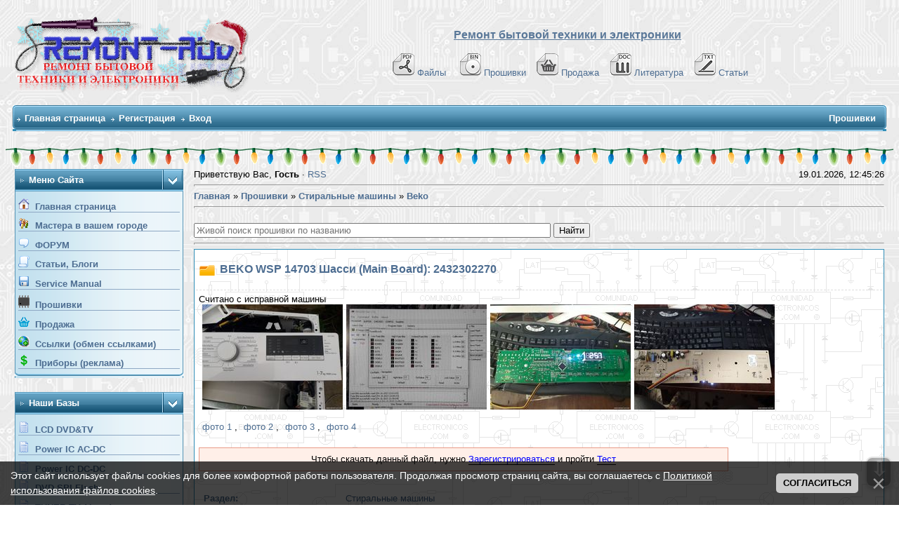

--- FILE ---
content_type: text/html; charset=UTF-8
request_url: https://remont-aud.net/dump/bytovaja_tekhnika/beko/beko_wsp_14703_shassi_main_board_2432302270/475-1-0-136872
body_size: 16153
content:
<!DOCTYPE html>
<!--<b><font color="#ff0000">Внимание !!!</font></b> Перед тем как нажать на кнопку <b>Я согласен с правилами и хочу скачать прошивку</b>, нажмите на <a href="https://file.remont-aud.net/dostup.html" target="_blank"><b>->>Эту ссылку<<-</b></a> , если ничего не открывается, то файл лучше не пытайтесь качать. Наблюдается блокировка сервера у некоторых провайдеров. <br>
 сама кнопка получить ссылку -->

<meta name="description" content="Прошивка  Стиральные машины модель BEKO WSP 14703 Шасси (Main Board): 2432302270 чип ATMEGA128A" />
<meta name="keywords" content="прошивки,dump,EEPROM,NAND,SPI,lcd,tv,car,audio,plazma,автомагнитолы,ноутбуки, видеорегистраторы,мониторы,навигаторы,DVD,компьютер,программаторы" />

<title>Прошивка BEKO WSP 14703 Шасси (Main Board): 2432302270</title>
<!--U1YNDEKSPOIS1Z--><!-- Global site tag (gtag.js) - Google Analytics -->
<script async src="https://www.googletagmanager.com/gtag/js?id=G-R1SHS73R3M"></script>
<script>
 window.dataLayer = window.dataLayer || [];
 function gtag(){dataLayer.push(arguments);}
 gtag('js', new Date());

 gtag('config', 'G-R1SHS73R3M');
</script>

<link type="text/css" rel="StyleSheet" href="/_st/my.css?12026119" />
<link href="/css/NexTooltip.css" rel="stylesheet" type="text/css" />

<!--<script data-ad-client="ca-pub-5073046521667781" async src="https://pagead21.googlesyndication.com/pagead/js/adsbygoogle.js"></script>-->



<!-- Yandex.RTB -->
<script>window.yaContextCb=window.yaContextCb||[]</script>
<script src="https://yandex.ru/ads/system/context.js" async></script>


<link rel="icon" href="https://remont-aud.net/favicon.svg" type="image/x-icon"><!--/U1YNDEKSPOIS1Z-->

<style type="text/css"> 
a[href$='.jpeg'], a[href$='.jpg'], a[href$='.png'], a[href$='.gif'] {
background: url("") no-repeat scroll left center transparent;
padding-left: 5px;}
.tab-damp-fot img {max-width: 200px;}
#lDel{color: red; cursor: pointer; text-decoration: underline; float: right; padding-left: 10px;}
#lDel:hover{color: black; cursor: pointer}
</style>
 
<style type="text/css"> 
.t-damp li.u-mpanel-del {display:none !important;}
</style>


	<link rel="stylesheet" href="/.s/src/base.min.css" />
	<link rel="stylesheet" href="/.s/src/layer1.min.css" />

	<script src="/.s/src/jquery-3.6.0.min.js"></script>
	
	<script src="/.s/src/uwnd.min.js"></script>
	<script src="//s32.ucoz.net/cgi/uutils.fcg?a=uSD&ca=2&ug=999&isp=2&r=0.3002291593697"></script>
	<link rel="stylesheet" href="/.s/src/ulightbox/ulightbox.min.css" />
	<script src="/.s/src/ulightbox/ulightbox.min.js"></script>
	<script src="/.s/src/bottomInfo.min.js"></script>
	<script>
/* --- UCOZ-JS-DATA --- */
window.uCoz = {"sign":{"3125":"Закрыть","230038":"Этот сайт использует файлы cookies для более комфортной работы пользователя. Продолжая просмотр страниц сайта, вы соглашаетесь с <a href=/index/cookiepolicy target=_blank >Политикой использования файлов cookies</a>.","5458":"Следующий","7252":"Предыдущий","210178":"Замечания","7251":"Запрошенный контент не может быть загружен. Пожалуйста, попробуйте позже.","7254":"Изменить размер","5255":"Помощник","3238":"Опции","7287":"Перейти на страницу с фотографией.","10075":"Обязательны для выбора","230039":"Согласиться","7253":"Начать слайд-шоу"},"country":"US","ssid":"530167063651541276510","bottomInfoData":[{"class":"","cookieKey":"cPolOk","message":230038,"button":230039,"id":"cookiePolicy"}],"site":{"domain":"remont-aud.net","id":"0remont-aud","host":"remont-aud.ucoz.ru"},"layerType":1,"module":"board","uLightboxType":1,"language":"ru"};
/* --- UCOZ-JS-CODE --- */

		function eRateEntry(select, id, a = 65, mod = 'board', mark = +select.value, path = '', ajax, soc) {
			if (mod == 'shop') { path = `/${ id }/edit`; ajax = 2; }
			( !!select ? confirm(select.selectedOptions[0].textContent.trim() + '?') : true )
			&& _uPostForm('', { type:'POST', url:'/' + mod + path, data:{ a, id, mark, mod, ajax, ...soc } });
		}

		function updateRateControls(id, newRate) {
			let entryItem = self['entryID' + id] || self['comEnt' + id];
			let rateWrapper = entryItem.querySelector('.u-rate-wrapper');
			if (rateWrapper && newRate) rateWrapper.innerHTML = newRate;
			if (entryItem) entryItem.querySelectorAll('.u-rate-btn').forEach(btn => btn.remove())
		}
$(function() {
		$('#fCode').on('keyup', function(event) {
			try {checkSecure(); } catch(e) {}
		});
	});
	
function loginPopupForm(params = {}) { new _uWnd('LF', ' ', -250, -100, { closeonesc:1, resize:1 }, { url:'/index/40' + (params.urlParams ? '?'+params.urlParams : '') }) }
/* --- UCOZ-JS-END --- */
</script>

	<style>.UhideBlock{display:none; }</style>
	<script type="text/javascript">new Image().src = "//counter.yadro.ru/hit;noadsru0?r"+escape(document.referrer)+(screen&&";s"+screen.width+"*"+screen.height+"*"+(screen.colorDepth||screen.pixelDepth))+";u"+escape(document.URL)+";"+Date.now();</script>
</head> 

<body>
 
<!--U1AHEADER1Z-->



<table width="100%" cellspacing="0" cellpadding="10" border="0" align="center">
 <tr>
 <td class="bodyline"><table width="100%" cellspacing="0" cellpadding="0" border="0">
 <tr>
 <td><a href="/forum/"><img src="/shapka/remont-aud_shapka_zima.png" border="0" alt="Список форумов Ремонт бытовой техники и електронники" vspace="1" /></a></td>
 <td align="center" width="100%" valign="middle"><font size="3"><b><font face="Arial" color="#597798"><u>Ремонт бытовой техники и электроники</u></font> </b></font><br />&nbsp; 
 <table cellspacing="0" cellpadding="2" border="0">
<br>
 <tr>
 <tr>
 <td align="center" valign="top"><span class="mainmenu">&nbsp;
<a href="/load/" class="mainmenu"><img src="/dizain/pdf.gif" alt="Файло-обменник" hspace="3" />Файлы</a>&nbsp; &nbsp;
<a href="/dump/" class="mainmenu"><img src="/dizain/bin.gif" alt="Прошивки" hspace="3" />Прошивки</a>&nbsp;&nbsp;
<a href="/shops/" class="mainmenu"><img src="/dizain/prod-kor-v.gif" alt="Продажа" hspace="3" />Продажа</a>&nbsp;&nbsp;
<a href="/load/14-1" class="mainmenu"><img src="/dizain/doc.gif" alt="Литература" hspace="3" />Литература</a>&nbsp;&nbsp;
<a href="/publ/" class="mainmenu"><img src="/dizain/txt.gif" alt="Статьи" hspace="3" />Статьи</a>&nbsp;
 </span>
 </tr>
</tr>
 </table></td>
 </tr>
 </table>

<!-- Vertical Menu -->
<table border="0" cellpadding="0" cellspacing="0" width="100%" align="center">
<tr><td height="14"></td></tr>
<tr><td>
<table border="0" cellpadding="0" cellspacing="0" width="100%">
<tr>
<td bgcolor="#318EB7"><img border="0" src="/dizain/30.gif" width="5" height="34"></td>
<td width="80%" bgcolor="#318EB7" background="/dizain/31.gif">

<table border="0" cellspacing="0" cellpadding="0">
<tr>
<td class="menuTd"><a href="/" class="menu1">Главная страница</a></td></td>



<td class="menuTd"><a class="menu1" href="/index/3">Регистрация</a></td>




<td class="menuTd"><a class="menu1" href="javascript:;" rel="nofollow" onclick="loginPopupForm(); return false;">Вход</a></td>
</tr>
</table>

</td>
<td width="20%" nowrap="nowrap" bgcolor="#318EB7" background="/dizain/31.gif" align="right">


<span class="pageTitle">Прошивки</span>

</td>
<td bgcolor="#318EB7"><img border="0" src="/dizain/32.gif" width="5" height="34"></td>
</tr>
</table>
</td></tr>
<tr><td height="14"></td></tr>
</table>
<!-- /Vertical Menu -->



<!-- Yandex.RTB R-A-6548-1 -->
<div id="yandex_rtb_R-A-6548-1"></div>
<script>window.yaContextCb.push(()=>{
 Ya.Context.AdvManager.render({
 renderTo: 'yandex_rtb_R-A-6548-1',
 blockId: 'R-A-6548-1'
 })
})</script>



</td>
</tr></table>
<div class="go-up" title="Вверх" id='ToTop'>⇧</div>
<div class="go-down" title="Вниз" id='OnBottom'>⇩</div>



<div style="height: 30px; background: url(https://uguide.su/new_year/2/girlianda_uguide_ru_1.gif) repeat-x 100%;"></div>
<!-- Yandex.Metrika counter -->
<script type="text/javascript">
 (function(m,e,t,r,i,k,a){
 m[i]=m[i]||function(){(m[i].a=m[i].a||[]).push(arguments)};
 m[i].l=1*new Date();
 for (var j = 0; j < document.scripts.length; j++) {if (document.scripts[j].src === r) { return; }}
 k=e.createElement(t),a=e.getElementsByTagName(t)[0],k.async=1,k.src=r,a.parentNode.insertBefore(k,a)
 })(window, document,'script','https://mc.yandex.ru/metrika/tag.js?id=104717904', 'ym');

 ym(104717904, 'init', {ssr:true, webvisor:true, clickmap:true, ecommerce:"dataLayer", accurateTrackBounce:true, trackLinks:true});
</script>
<noscript><div><img src="https://mc.yandex.ru/watch/104717904" style="position:absolute; left:-9999px;" alt="" /></div></noscript>
<!-- /Yandex.Metrika counter --><!--/U1AHEADER1Z-->
<input type="hidden" id="d-id" value="136872" />
<input type="hidden" id="ds-id" value="126830" />
<input type="hidden" id="m" value="board" />
<input type="hidden" id="skey" value="0" />
<center>
<div style="width:98%">

<script src="/js/downloads.js"></script>
<script src="/js/findfiler.js"></script>

<script>
function findFileUrlClient(url, btn) {
 if (btn.data('disabled') === 'disabled') {
 return false;
 }

 var btnText = btn.val();
 //btn.val('Ждите ...');
 //btn.data('disabled', 'disabled');

window.location.href = url;

 return false;
}
</script>

<table border="0" cellpadding="0" cellspacing="0" width="100%" align="center">
<tr>
<td width="240" valign="top" style="padding-bottom:20px;">

<!--U1CLEFTER1Z--><!-- Меню сайта --> 
<table border="0" cellpadding="0" cellspacing="0" width="240">
<tr>
<td class="block-L1"><span class="block-LT">Меню сайта</span></td>
<td class="block-L2"><img src="/dizain/6.gif"></td>
</tr><tr>
<td colspan="2" class="block-L3">

<div class="men"><img src="/menu/Home.gif">&nbsp;&nbsp;<a class="m" href="http://remont-aud.net/"><b>Главная страница</b></a></div>
<div class="men"><img src="/menu/us.gif">&nbsp;&nbsp;<a class="m" href="/blog/"><b>Мастера в вашем городе</b></a></div>
<div class="men"><img src="/.s/img/icon/fr.png">&nbsp;&nbsp;<a class="m" href="/forum/"><b>ФОРУМ</b></a></div>


<div class="men"><img src="/.s/img/icon/pu.png">&nbsp;&nbsp;<a class="m" href="/publ/"><b>Статьи, Блоги</b></a></div>
<div class="men"><img src="/.s/img/icon/ld.png">&nbsp;&nbsp;<a class="m" href="/load/"><b>Service Manual</b></a></div>
<div class="men"><img src="/iconci1/prosivki_bar.png">&nbsp;&nbsp;<a class="m" href="/dump/"><b>Прошивки</b></a></div>
<div class="men"><img src="/dizain/prod-kor-b.png">&nbsp;&nbsp;<a class="m" href="/shops/"><b>Продажа</b></a></div>
<div class="men"><img src="/menu/Auto_Links.gif">&nbsp;&nbsp;<a class="m" href="/dir/"><b>Ссылки (обмен ссылками)</b></a></div>
<div class="men"><img src="/dizain/mon.png">&nbsp;&nbsp;<a class="m" href="/index/poleznye_pribory_dlja_remonta_i_diognostiki/0-38"><b>Приборы (реклама)</b></a></div>
</td></tr>
<tr style="font-size: 0!important">
 <td colspan="2" style="font-size: 0!important"><img src="/dizain/8.gif" width="240" height="5"></td>
</tr>
</table><br>
 
<table border="0" cellpadding="0" cellspacing="0" width="240">
<tr>
<td class="block-L1"><span class="block-LT">Наши базы</span></td>
<td class="block-L2"><img src="/dizain/6.gif"></td>
</tr><tr>
<td colspan="2" class="block-L3">
<div class="men"><img src="/dizain/bd.png">&nbsp;&nbsp;<a class="m" target="_blank" href="/forum/77"><b>LCD DVD&TV</b></a></div>
<div class="men"><img src="/dizain/bd.png">&nbsp;&nbsp;<a class="m" target="_blank" href="/ic_power/"><b>Power IC AC-DC</b></a></div>
<div class="men"><img src="/dizain/bd.png">&nbsp;&nbsp;<a class="m" target="_blank" href="/dc_dc/"><b>Power IC DC-DC</b></a></div>
<div class="men"><img src="/dizain/bd.png">&nbsp;&nbsp;<a class="m" target="_blank" href="/spi_dvd/"><b>DVD SPI Flash</b></a></div>
<div class="men"><img src="/dizain/bd.png">&nbsp;&nbsp;<a class="m" target="_blank" href="/forum/22-11133-1"><b>TUNER TV (фото)</b></a></div>
<div class="men"><img src="/dizain/bd.png">&nbsp;&nbsp;<a class="m" target="_blank" href="/forum/78-12714-1"><b>Uконтр.точки T-CON</b></a></div>


 
</td>
</tr>
<tr>
<td colspan="2"><img src="/dizain/8.gif" width="240" height="5"></td>
</tr>
</table><br>
<!-- /Меню сайта -->
 





<!-- Форма входа -->
<table border="0" cellpadding="0" cellspacing="0" width="240">
<tr>
<td class="block-L1"><span class="block-LT">Форма входа</span></td>
<td class="block-L2"><img src="/dizain/6.gif"></td>
</tr><tr>
<td colspan="2" class="block-L3" align="center">

		<script>
		sendFrm549393 = function( form, data = {} ) {
			var o   = $('#frmLg549393')[0];
			var pos = _uGetOffset(o);
			var o2  = $('#blk549393')[0];
			document.body.insertBefore(o2, document.body.firstChild);
			$(o2).css({top:(pos['top'])+'px',left:(pos['left'])+'px',width:o.offsetWidth+'px',height:o.offsetHeight+'px',display:''}).html('<div align="left" style="padding:5px;"><div class="myWinLoad"></div></div>');
			_uPostForm(form, { type:'POST', url:'/index/sub/', data, error:function() {
				$('#blk549393').html('<div align="" style="padding:10px;"><div class="myWinLoadSF" title="Невозможно выполнить запрос, попробуйте позже"></div></div>');
				_uWnd.alert('<div class="myWinError">Невозможно выполнить запрос, попробуйте позже</div>', '', {w:250, h:90, tm:3000, pad:'15px'} );
				setTimeout("$('#blk549393').css('display', 'none');", '1500');
			}});
			return false
		}
		
		</script>

		<div id="blk549393" style="border:1px solid #CCCCCC;position:absolute;z-index:82;background:url('/.s/img/fr/g.gif');display:none;"></div>

		<form id="frmLg549393" class="login-form local-auth" action="/index/sub/" method="post" onsubmit="return sendFrm549393(this)" data-submitter="sendFrm549393">
			
<table border="0" cellspacing="1" cellpadding="0" width="100%">

<tr>

<td width="20%" nowrap="nowrap">Логин: </td>
<td><input class="loginField" type="text" name="user" value="" size="15" style="width:100%;" maxlength="50" /></td></tr>
<tr><td>Пароль: </td><td><input class="loginField" type="password" name="password" size="15" style="width:100%" maxlength="15" /></td></tr>
</table>
<table border="0" cellspacing="1" cellpadding="0" width="100%">
<tr><td nowrap><input id="rementry" type="checkbox" name="rem" value="1" checked /><label for="rementry">запомнить</label> </td><td align="right" valign="top"><input class="loginButton" name="sbm" type="submit" value="Вход" /></td></tr>
<tr><td colspan="2"><div style="text-align:center;"><a href="javascript:;" rel="nofollow" onclick="new _uWnd('Prm','Напоминание пароля',300,130,{ closeonesc:1 },{url:'/index/5'});return false;">Забыл пароль</a> &middot; <a href="/index/3">Регистрация</a></div></td></tr>
</table>

			<input type="hidden" name="a"    value="2" />
			<input type="hidden" name="ajax" value="1" />
			<input type="hidden" name="rnd"  value="393" />
			
			
		</form>
</td></tr>
<tr>
<td colspan="2"><img src="/dizain/8.gif" width="240" height="5"></td>
</tr>
</table><br>
<!-- /Форма входа -->


 <!-- Search --> 
 
 


<table border="0" cellpadding="0" cellspacing="0" width="240">
<tr>
<td class="block-L1"><span class="block-LT">Найти прошивку</span></td>
<td class="block-L2"><img src="/dizain/6.gif"></td>
</tr><tr>
<td colspan="2" class="block-L3" align="center">

<fieldset style="display:inline;">
<legend>&nbsp;<b><font color="#1f4e75">Искать у <u>Нас</u></font></b>&nbsp;</legend>

	<div class="searchForm">
		<form onsubmit="this.sfSbm.disabled=true" method="post" action="/board/">
			<div align="center" class="schQuery">
				<input type="text" name="query" maxlength="30" size="20" class="queryField" />
			</div>
			<div align="center" class="schBtn">
				<input type="submit" class="searchSbmFl" name="sfSbm" value="Найти" />
			</div>
			<input type="hidden" name="a" value="2" />
		</form>
	</div><a href="javascript:openLayerB('PravoINF',0,'/ajax_okna/sead_aud.xml','Помощник',450,450,'1','','',0,'no'); "><font color="#597798"><span style="cursor:help;"><b>Помощник</b></font></span></a>
</fieldset> 
 

<br><br>
<fieldset style="display:inline;">
<legend>&nbsp;<font color="#1f4e75"><b>Искать по всему сайту</b</font>&nbsp;</legend>

		<div class="searchForm">
			<form onsubmit="this.sfSbm.disabled=true" method="get" style="margin:0" action="/search/">
				<div align="center" class="schQuery">
					<input type="text" name="q" maxlength="30" size="20" class="queryField" />
				</div>
				<div align="center" class="schBtn">
					<input type="submit" class="searchSbmFl" name="sfSbm" value="Найти" />
				</div>
				<input type="hidden" name="t" value="0">
			</form>
		</div>
</fieldset> 
</td></tr>
<tr>
<td colspan="2"><img src="/dizain/8.gif" width="240" height="5"></td>
</tr>
</table><br>
 

<!-- Реклама --> 
<table border="0" cellpadding="0" cellspacing="0" width="240">
<tr>
<td class="block-L1"><span class="block-LT">Реклама</span></td>
<td class="block-L2"><img src="/dizain/6.gif"></td> 
</tr>
<tr>
<td colspan="2" class="block-L3" align="center">
<script async src="//pagead2.googlesyndication.com/pagead/js/adsbygoogle.js"></script>
<!-- remont-aud (Бок-А) -->
<ins class="adsbygoogle"
 style="display:block"
 data-ad-client="ca-pub-5073046521667781"
 data-ad-slot="9463272158"
 data-ad-format="auto"></ins>
<script>
(adsbygoogle = window.adsbygoogle || []).push({});
</script>
</td>
</tr>
<tr>
<td colspan="2"><img src="/dizain/8.gif" width="240" height="5"></td>
</tr>
</table><br>
<!-- /Реклама -->
 
 
<table border="0" cellpadding="0" cellspacing="0" width="240">
<tr>
<td class="block-L1"><span class="block-LT">Найти DataSheet</span></td>
<td class="block-L2"><img src="/dizain/6.gif"></td>
</tr><tr>

<td colspan="2" class="block-L3" align="center">

<fieldset style="display:inline;">
<legend>&nbsp;<font color="#1f4e75"><b>Искать на <u>Doc.chipfind</u></b></font>&nbsp;</legend>
<form method=post action="https://doc.chipfind.ru/search.htm" target="_blank">
<input type=text style="width: 190px" name=s placeholder="Поиск по Doc.chipfind" size=30>&nbsp;<BR><input type=hidden name=action value=search><input type=submit name=submit value="Найти">
</form>
</fieldset> 
<br><br>
<fieldset style="display:inline;">
<legend>&nbsp;<font color="#1f4e75"><b>Искать на <u>Alldatasheet</u></b></font>&nbsp;</legend>
<form method=post action="https://www.alldatasheet.com/view.jsp?" target="_blank">
<input type=text style="width:190px;" name=sSearchword placeholder="Поиск по Alldatasheet" size=30>&nbsp;<BR><input type=hidden name=action value=search><input type=submit name=submit value="Найти">
</form>
</fieldset> 
<br><br>
<fieldset style="display:inline;">
<legend><font color="#1f4e75"><b>На <u>Datasheetarchive</u></b></font></legend>
<form method=post action="https://www.datasheetarchive.com/" target="_blank">
<input type=text style="width: 190px" name=q placeholder="Поиск по Datasheetarchive" size=30>&nbsp;<BR><input type=hidden name=action value=search><input type=submit name=submit value="Найти">
</form>
</fieldset> 
<br><br>
<fieldset style="display:inline;">
<legend><font color="#1f4e75"><b>&nbsp;Поиск в PDF по </b></font><b><font color="#0000FF">G</font><font color="#FF0066">o</font><font color="#FF9900">o</font><font color="#0000FF">g</font><font color="#009900">l</font><font color="#FF0066">e</font></b>&nbsp;</legend>
<form action="https://www.google.com/search?" target="_blank" method="get" style="margin:0px;">
<input type="hidden" name="q" value="filetype:pdf">
<input type="text" name="q" value="">
<input type="submit" value="Поиск">
</form>
</fieldset>
<tr>
<td colspan="2"><img src="/dizain/8.gif" width="240" height="5"></td>
</tr>
</table><br>
 
<table border="0" cellpadding="0" cellspacing="0" width="240"> 
<tr>
<td class="block-L1"><span class="block-LT">Опознать SMD</span></td>
<td class="block-L2"><img src="/dizain/6.gif"></td>
</tr><tr>
<td colspan="2" class="block-L3" align="center">
<fieldset style="display:inline;">
<legend>&nbsp;<font color="#1f4e75"><b>SMD codebook Сахара</b</font>&nbsp;</legend>
<div class="searchForm"><form onsubmit="this.sfSbm.disabled=true" method="get" style="margin:0" action="https://caxapa.ru/codebook/" target="_blank"><div align="center" class="schQuery"><input type="text" name="search" maxlength="30" size="20" class="queryField" /></div><div align="center" class="schBtn"><input type="submit" class="searchSbmFl" name="sfSbm" value="Найти" /></div></form></div>
</fieldset> 
</td></tr>
<tr>
<td colspan="2"><img src="/dizain/8.gif" width="240" height="5"></td>
</tr>
</table><br>

<!-- /Search -->

 


<!-- Friends --> 
<table border="0" cellpadding="0" cellspacing="0" width="240">
<tr>
<td class="block-L1"><span class="block-LT">Друзья сайта</span></td>
<td class="block-L2"><img src="/dizain/6.gif"></td>
</tr><tr>
<td colspan="2" class="block-L3" align="center">

<a href="https://www.data-chip.ru/" rel="nofollow" target="_blank" title="Форум по ремонту электроники"><img src="/baner/logo_phpBB.gif" border="0" width="150" height="55"> </a>
<a href="https://forum-monitor.net.ru/" rel="nofollow" target="_blank" title=""><img src="/baner/index_logo.gif" border="0" width="150" height="50"></a>

<br><br>
<a href="https://oscill.com/" rel="nofollow" target="_blank" title="Oscill - это семейство недорогих эффективных осциллографов с возможностями, перекрывающими большинство 
 потребностей профессиональной и любительской деятельности в электронике, микроконтроллерной технике, связи, электропитании, измерениях...">
<img src="/baner/oscill_banner_mini.jpg" border="0"></a>

<br><br>
<a href="https://rem-tv.net/mag" target="_blank"><img src="/dizain/rem-tv_gol.gif" title="Продажа подсветки, светодиодов, оборудования для ремонта" alt="REM-TV" border="0"></a>

</td>
</tr>
<tr>
<td colspan="2"><img src="/dizain/8.gif" width="240" height="5"></td>
</tr>
</table><br>
<!-- /Friends -->


<table border="0" cellpadding="0" cellspacing="0" width="240">
<tr>
<td class="block-L1"><span class="block-LT">Сейчас на сайте</span></td>
<td class="block-L2"><img src="/dizain/6.gif"></td>
</tr><tr>
<td colspan="2" class="block-L3">
<div class="tOnline" id="onl1">Онлайн всего: <b>410</b></div> <div class="gOnline" id="onl2">Гостей: <b>260</b></div> <div class="uOnline" id="onl3">Пользователей: <b>150</b></div>
<a class="groupUser" href="/index/8-963213" target="_blank">Ekb-SvoyMaster</a>, <a class="groupOther7" href="/index/8-570329" target="_blank">dima50</a>, <a class="groupUser" href="/index/8-1089806" target="_blank">killklop</a>, <a class="groupOther7" href="/index/8-68861" target="_blank">cmn</a>, <a class="groupOther7" href="/index/8-698694" target="_blank">Sanya315_361</a>, <a class="groupOther7" href="/index/8-574335" target="_blank">Penetrator</a>, <a class="groupOther7" href="/index/8-415208" target="_blank">atamanko</a>, <a class="groupUser" href="/index/8-1089809" target="_blank">Rey72</a>, <a class="groupOther7" href="/index/8-276659" target="_blank">bobybari</a>, <a class="groupOther7" href="/index/8-787037" target="_blank">malin1991</a>, <a class="groupOther7" href="/index/8-67752" target="_blank">Bagi</a>, <a class="groupOther7" href="/index/8-499221" target="_blank">jasher</a>, <a class="groupOther7" href="/index/8-847972" target="_blank">UraziiL</a>, <a class="groupOther7" href="/index/8-81489" target="_blank">samsad</a>, <a class="groupOther7" href="/index/8-262594" target="_blank">Dmitriy1984</a>, <a class="groupVerify" href="/index/8-1080579" target="_blank">edes</a>, <a class="groupVerify" href="/index/8-1089181" target="_blank">Qwet</a>, <a class="groupOther7" href="/index/8-333578" target="_blank">bulych</a>, <a class="groupOther7" href="/index/8-132634" target="_blank">IHARCHAR</a>, <a class="groupVerify" href="/index/8-1049098" target="_blank">An215</a>, <a class="groupOther7" href="/index/8-556735" target="_blank">tolmach85</a>, <a class="groupOther7" href="/index/8-67207" target="_blank">kazantip</a>, <a class="groupUser" href="/index/8-1057056" target="_blank">folifo</a>, <a class="groupOther7" href="/index/8-929106" target="_blank">strannikpol</a>, <a class="groupUser" href="/index/8-1037268" target="_blank">alfa959530</a>, <a class="groupOther7" href="/index/8-534571" target="_blank">es_bob</a>, <a class="groupOther7" href="/index/8-326614" target="_blank">gokmop2006</a>, <a class="groupOther7" href="/index/8-1000960" target="_blank">uralak</a>, <a class="groupOther7" href="/index/8-528924" target="_blank">l_vitiki</a>, <a class="groupOther7" href="/index/8-541849" target="_blank">komplus</a>, <a class="groupVerify" href="/index/8-1068418" target="_blank">bob3265</a>, <a class="groupOther7" href="/index/8-795465" target="_blank">Агдын</a>, <a class="groupOther7" href="/index/8-829234" target="_blank">AWERSOM</a>, <a class="groupOther7" href="/index/8-287464" target="_blank">alim-ulu</a>, <a class="groupVerify" href="/index/8-1076613" target="_blank">koka20101</a>, <a class="groupOther7" href="/index/8-855025" target="_blank">Begunok</a>, <a class="groupOther7" href="/index/8-619151" target="_blank">dante96</a>, <a class="groupVerify" href="/index/8-1059924" target="_blank">Derian</a>, <a class="groupOther7" href="/index/8-174866" target="_blank">Zloy_zp</a>, <a class="groupOther7" href="/index/8-92754" target="_blank">Lugovskoy</a>, <a class="groupOther7" href="/index/8-336310" target="_blank">Gashan4ik</a>, <a class="groupOther7" href="/index/8-503265" target="_blank">yurdozer</a>, <a class="groupOther7" href="/index/8-793213" target="_blank">testtesterov</a>, <a class="groupOther7" href="/index/8-115447" target="_blank">spiridv67</a>, <a class="groupOther7" href="/index/8-450913" target="_blank">bamkld</a>, <a class="groupAdmin" href="/index/8-236369" target="_blank">Savik</a>, <a class="groupOther7" href="/index/8-822620" target="_blank">Klayst</a>, <a class="groupOther7" href="/index/8-774379" target="_blank">makus37</a>, <a class="groupVerify" href="/index/8-1089402" target="_blank">0773716919</a>, <a class="groupVerify" href="/index/8-1089808" target="_blank">Bzziba</a>, [<a href="javascript:;" rel="nofollow" onclick="new _uWnd( 'OnUsrLst', ' ', 250, 200, { closeonesc:1 }, { url:'/index/62' } )" class="fUsrList">Полный список</a>]
</td>
</tr>
<tr>
<td colspan="2"><img src="/dizain/8.gif" width="240" height="5"></td>
</tr>
</table><br>

<!-- короли загрузок --> 

<table border="0" cellpadding="0" cellspacing="0" width="240">
<tr>
<td class="block-L1"><span class="block-LT">Top 20 Uploaders</span></td>
<td class="block-L2"><img src="/dizain/6.gif"></td>
</tr><tr>
<td colspan="2" class="block-L3">
<DIV>  <TABLE style="WIDTH: 100%">  <TBODY>  <TR>  <TD style="VERTICAL-ALIGN: top">  <P align=left><img src="/user-offline.gif" > <A href="/index/8-562422" target="_blank">Teslo</A></P> </TD> <TD style="VERTICAL-ALIGN: top">  <P align=right><A target="_blank" href="/dump/0-0-562422-0-17">1050</A></P>  </TD>  </TR>  </TBODY>  </TABLE>  </DIV><DIV>  <TABLE style="WIDTH: 100%">  <TBODY>  <TR>  <TD style="VERTICAL-ALIGN: top">  <P align=left><img src="/user-offline.gif" > <A href="/index/8-60301" target="_blank">aristak</A></P> </TD> <TD style="VERTICAL-ALIGN: top">  <P align=right><A target="_blank" href="/dump/0-0-60301-0-17">758</A></P>  </TD>  </TR>  </TBODY>  </TABLE>  </DIV><DIV>  <TABLE style="WIDTH: 100%">  <TBODY>  <TR>  <TD style="VERTICAL-ALIGN: top">  <P align=left><img src="/user-offline.gif" > <A href="/index/8-190294" target="_blank">GOSHA63</A></P> </TD> <TD style="VERTICAL-ALIGN: top">  <P align=right><A target="_blank" href="/dump/0-0-190294-0-17">595</A></P>  </TD>  </TR>  </TBODY>  </TABLE>  </DIV><DIV>  <TABLE style="WIDTH: 100%">  <TBODY>  <TR>  <TD style="VERTICAL-ALIGN: top">  <P align=left><img src="/user-offline.gif" > <A href="/index/8-261893" target="_blank">vvs80</A></P> </TD> <TD style="VERTICAL-ALIGN: top">  <P align=right><A target="_blank" href="/dump/0-0-261893-0-17">556</A></P>  </TD>  </TR>  </TBODY>  </TABLE>  </DIV><DIV>  <TABLE style="WIDTH: 100%">  <TBODY>  <TR>  <TD style="VERTICAL-ALIGN: top">  <P align=left><img src="/user-offline.gif" > <A href="/index/8-360835" target="_blank">ahyod</A></P> </TD> <TD style="VERTICAL-ALIGN: top">  <P align=right><A target="_blank" href="/dump/0-0-360835-0-17">542</A></P>  </TD>  </TR>  </TBODY>  </TABLE>  </DIV><DIV>  <TABLE style="WIDTH: 100%">  <TBODY>  <TR>  <TD style="VERTICAL-ALIGN: top">  <P align=left><img src="/user-offline.gif" > <A href="/index/8-69737" target="_blank">terrarist</A></P> </TD> <TD style="VERTICAL-ALIGN: top">  <P align=right><A target="_blank" href="/dump/0-0-69737-0-17">501</A></P>  </TD>  </TR>  </TBODY>  </TABLE>  </DIV><DIV>  <TABLE style="WIDTH: 100%">  <TBODY>  <TR>  <TD style="VERTICAL-ALIGN: top">  <P align=left><img src="/user-offline.gif" > <A href="/index/8-480181" target="_blank">tomacgocha</A></P> </TD> <TD style="VERTICAL-ALIGN: top">  <P align=right><A target="_blank" href="/dump/0-0-480181-0-17">461</A></P>  </TD>  </TR>  </TBODY>  </TABLE>  </DIV><DIV>  <TABLE style="WIDTH: 100%">  <TBODY>  <TR>  <TD style="VERTICAL-ALIGN: top">  <P align=left><img src="/user-offline.gif" > <A href="/index/8-432817" target="_blank">yabbadabbadoo</A></P> </TD> <TD style="VERTICAL-ALIGN: top">  <P align=right><A target="_blank" href="/dump/0-0-432817-0-17">446</A></P>  </TD>  </TR>  </TBODY>  </TABLE>  </DIV><DIV>  <TABLE style="WIDTH: 100%">  <TBODY>  <TR>  <TD style="VERTICAL-ALIGN: top">  <P align=left><img src="/user-offline.gif" > <A href="/index/8-45628" target="_blank">mihas000</A></P> </TD> <TD style="VERTICAL-ALIGN: top">  <P align=right><A target="_blank" href="/dump/0-0-45628-0-17">408</A></P>  </TD>  </TR>  </TBODY>  </TABLE>  </DIV><DIV>  <TABLE style="WIDTH: 100%">  <TBODY>  <TR>  <TD style="VERTICAL-ALIGN: top">  <P align=left><img src="/user-offline.gif" > <A href="/index/8-107416" target="_blank">ABDY</A></P> </TD> <TD style="VERTICAL-ALIGN: top">  <P align=right><A target="_blank" href="/dump/0-0-107416-0-17">393</A></P>  </TD>  </TR>  </TBODY>  </TABLE>  </DIV><DIV>  <TABLE style="WIDTH: 100%">  <TBODY>  <TR>  <TD style="VERTICAL-ALIGN: top">  <P align=left><img src="/user-offline.gif" > <A href="/index/8-2" target="_blank">LG-savikdvd</A></P> </TD> <TD style="VERTICAL-ALIGN: top">  <P align=right><A target="_blank" href="/dump/0-0-2-0-17">389</A></P>  </TD>  </TR>  </TBODY>  </TABLE>  </DIV><DIV>  <TABLE style="WIDTH: 100%">  <TBODY>  <TR>  <TD style="VERTICAL-ALIGN: top">  <P align=left><img src="/user-offline.gif" > <A href="/index/8-711372" target="_blank">cagatay</A></P> </TD> <TD style="VERTICAL-ALIGN: top">  <P align=right><A target="_blank" href="/dump/0-0-711372-0-17">367</A></P>  </TD>  </TR>  </TBODY>  </TABLE>  </DIV><DIV>  <TABLE style="WIDTH: 100%">  <TBODY>  <TR>  <TD style="VERTICAL-ALIGN: top">  <P align=left><img src="/user-offline.gif" > <A href="/index/8-89046" target="_blank">arhiavtomat</A></P> </TD> <TD style="VERTICAL-ALIGN: top">  <P align=right><A target="_blank" href="/dump/0-0-89046-0-17">366</A></P>  </TD>  </TR>  </TBODY>  </TABLE>  </DIV><DIV>  <TABLE style="WIDTH: 100%">  <TBODY>  <TR>  <TD style="VERTICAL-ALIGN: top">  <P align=left><img src="/user-offline.gif" > <A href="/index/8-145095" target="_blank">alex-rf</A></P> </TD> <TD style="VERTICAL-ALIGN: top">  <P align=right><A target="_blank" href="/dump/0-0-145095-0-17">361</A></P>  </TD>  </TR>  </TBODY>  </TABLE>  </DIV><DIV>  <TABLE style="WIDTH: 100%">  <TBODY>  <TR>  <TD style="VERTICAL-ALIGN: top">  <P align=left><img src="/user-offline.gif" > <A href="/index/8-84722" target="_blank">korobko65</A></P> </TD> <TD style="VERTICAL-ALIGN: top">  <P align=right><A target="_blank" href="/dump/0-0-84722-0-17">357</A></P>  </TD>  </TR>  </TBODY>  </TABLE>  </DIV><DIV>  <TABLE style="WIDTH: 100%">  <TBODY>  <TR>  <TD style="VERTICAL-ALIGN: top">  <P align=left><img src="/user-offline.gif" > <A href="/index/8-199200" target="_blank">sulmas</A></P> </TD> <TD style="VERTICAL-ALIGN: top">  <P align=right><A target="_blank" href="/dump/0-0-199200-0-17">350</A></P>  </TD>  </TR>  </TBODY>  </TABLE>  </DIV><DIV>  <TABLE style="WIDTH: 100%">  <TBODY>  <TR>  <TD style="VERTICAL-ALIGN: top">  <P align=left><img src="/user-offline.gif" > <A href="/index/8-592269" target="_blank">Image</A></P> </TD> <TD style="VERTICAL-ALIGN: top">  <P align=right><A target="_blank" href="/dump/0-0-592269-0-17">346</A></P>  </TD>  </TR>  </TBODY>  </TABLE>  </DIV><DIV>  <TABLE style="WIDTH: 100%">  <TBODY>  <TR>  <TD style="VERTICAL-ALIGN: top">  <P align=left><img src="/user-offline.gif" > <A href="/index/8-161219" target="_blank">mih</A></P> </TD> <TD style="VERTICAL-ALIGN: top">  <P align=right><A target="_blank" href="/dump/0-0-161219-0-17">328</A></P>  </TD>  </TR>  </TBODY>  </TABLE>  </DIV><DIV>  <TABLE style="WIDTH: 100%">  <TBODY>  <TR>  <TD style="VERTICAL-ALIGN: top">  <P align=left><img src="/user-offline.gif" > <A href="/index/8-161676" target="_blank">sYURYz</A></P> </TD> <TD style="VERTICAL-ALIGN: top">  <P align=right><A target="_blank" href="/dump/0-0-161676-0-17">308</A></P>  </TD>  </TR>  </TBODY>  </TABLE>  </DIV><DIV>  <TABLE style="WIDTH: 100%">  <TBODY>  <TR>  <TD style="VERTICAL-ALIGN: top">  <P align=left><img src="/user-offline.gif" > <A href="/index/8-534" target="_blank">fen77</A></P> </TD> <TD style="VERTICAL-ALIGN: top">  <P align=right><A target="_blank" href="/dump/0-0-534-0-17">307</A></P>  </TD>  </TR>  </TBODY>  </TABLE>  </DIV>
</td></tr>
<tr>
<td colspan="2"><img src="/dizain/8.gif" width="240" height="5"></td>
</tr>
</table><br>
 
 

<!-- /короли загрузок -->
 


<!-- <sapa> -->

<table border="0" cellpadding="0" cellspacing="0" width="240">
<tr>
<td class="block-L1"><span class="block-LT">Партнёры проекта</span></td>
<td class="block-L2"><img src="/dizain/6.gif"></td>
</tr>
<tr>
<td colspan="2" class="block-L3">
<div align="center"></div>
</td>
</tr>
<tr>
<td colspan="2"><img src="/dizain/8.gif" width="240" height="5"></td>
</tr>
</table><br>

<!-- </sapa> -->


<!-- add+edit -->
 
<!-- Counter -->
<br><div align="center"><noindex></noindex></div>
<!-- /Counter --><!--/U1CLEFTER1Z-->
 
</td>
<td valign="top" class="mFrame">

<table border="0" cellpadding="0" cellspacing="0" width="100%">
<tr>
<td width="60%">Приветствую Вас, <b>Гость</b> · <a href="https://remont-aud.net/dump/rss/">RSS</a></td>
<td align="right" class="copy">19.01.2026, 12:45:26</td>
</tr>
</table>
<hr>
<table border="0" cellpadding="0" cellspacing="0" width="100%">
<tr>
<td width="80%">
<span itemscope itemtype="https://schema.org/BreadcrumbList">
 
<span itemprop="itemListElement" itemscope itemtype="https://schema.org/ListItem">
<a itemprop="item" href="http://remont-aud.net/"><span itemprop="name"><b>Главная</b></span></a><meta itemprop="position" content="1" /></span> &raquo;
 
<span itemprop="itemListElement" itemscope itemtype="https://schema.org/ListItem">
<a itemprop="item" href="/dump/"><span itemprop="name"><b>Прошивки</b></span></a><meta itemprop="position" content="2" /></span> &raquo;

<span itemprop="itemListElement" itemscope itemtype="https://schema.org/ListItem">
<a itemprop="item" href="/stiralnye_mashiny/62"><span itemprop="name"><b>Стиральные машины</b></span></a><meta itemprop="position" content="3" /></span> &raquo;
 
<span itemprop="itemListElement" itemscope itemtype="https://schema.org/ListItem">
<a itemprop="item" href="/dump/bytovaja_tekhnika/beko/475"><span itemprop="name"><b>Beko</b></span></a><meta itemprop="position" content="4" /></span>
 
</span>
</td>
<td align="right" style="white-space: nowrap;"></td>
</tr>
</table>
<hr />
 
<br>



 
<script type="text/javascript"> 
function doronot(){
new _uWnd('repaplus','Подтверждение',350,200,{shadow:1,autosize:1,maxh:350,minh:100,resize:0},'<br>Репутация повысится автоматически, продолжить?<br><br><input type="button" onclick="madeplus();" value="Да, продолжить"> <input type="button" value="Нет" onclick="noplus();">'); 
};
function noplus(){ _uWnd.close('repaplus'); };
function madeplus(){
 
$.get(
 "/php/load/load.php",
 {
 id: '136872',
 iduser: '0',
 modul: 'dump',
 s: 'pr'
 },
 function onAjaxSuccess(data){
 if(data != ''){
 
 document.getElementById('dor136872').style.display = 'none';

 /*$.get('/dump/0-1-1-136872-3',function(data) {
 if($(data).text().indexOf('уже оценивали')>-1) { 
 _uWnd.close('repaplus');
 _uWnd.alert('1','2',{w:0,h:0,t:0});
 _uWnd.alert('Вы уже говорили спасибо за этот материал!','Ошибка',{w:270,h:80,t:8000});
 }
 else {
 
 _uWnd.close('repaplus');
 ustarrating('136872',1);
 $.get('/index/23-934061', function(data) {ssid = $($('cmd', data).text()).find('input[name="ssid"]').val(); 
 $.post('/index/', {act: 2, reason: 'Спасибо за прошивку «BEKO WSP 14703 Шасси (Main Board): 2432302270»', a: 23, s: 934061, t: 1, ssid: ssid, ref: '/dump/bytovaja_tekhnika/beko/beko_wsp_14703_shassi_main_board_2432302270/475-1-0-136872'}, 
 function(data){bad = $('<div/>').html($(data).text()).find('div').attr('title'); 
 if (bad==''){_uWnd.alert('Репутация <b>antonek1975</b> повышена!','',{w:210,h:75,tm:6500});} 
 else {_uWnd.alert('Репутация <b>antonek1975</b> повышена!','',{w:210,h:75,tm:6500});}});});
 
 };
});*/
 
 $.post('/board/',{
 a: 65,
 id: 136872,
 mark: 4,
 mod: 'board',
 ajax: 2,
 _tp_: 'xml'
 },function(data) {
 if($(data).text().indexOf('уже оценивали')>-1) { 
 _uWnd.close('repaplus');
 _uWnd.alert('1','2',{w:0,h:0,t:0});
 _uWnd.alert('Вы уже говорили спасибо за этот материал!','Ошибка',{w:270,h:80,t:8000});
 }
 else {
 
 _uWnd.close('repaplus');
 //ustarrating('136872',1);
 $.get('/index/23-934061', function(data) {ssid = $($('cmd', data).text()).find('input[name="ssid"]').val(); 
 $.post('/index/', {act: 2, reason: 'Спасибо за прошивку «BEKO WSP 14703 Шасси (Main Board): 2432302270»', a: 23, s: 934061, t: 1, ssid: ssid, ref: '/dump/bytovaja_tekhnika/beko/beko_wsp_14703_shassi_main_board_2432302270/475-1-0-136872'}, 
 function(data){bad = $('<div/>').html($(data).text()).find('div').attr('title'); 
 if (bad==''){_uWnd.alert('Репутация <b>antonek1975</b> повышена!','',{w:210,h:75,tm:6500});} 
 else {_uWnd.alert('Репутация <b>antonek1975</b> повышена!','',{w:210,h:75,tm:6500});}});});
 
 };
 });
 
 }else{
 _uWnd.close('repaplus');
 _uWnd.alert('1','2',{w:0,h:0,t:0});
 _uWnd.alert('Вы не скачивали этот материал!','Ошибка',{w:270,h:80,t:8000});
 
 }
 }
 ); 
 
};
</script>

 

 
<form onsubmit="search();return false;" method="post" style="margin: 0px;" action="/board/" id="searchform"> 
<input id="story" name="query" type="text" placeholder="Живой поиск прошивки по названию" class="searchform poick_pole" autocomplete="off" style="width: 500px;"> 
<input class="srch_btn" name="sfSbm" value="Найти" type="submit"/> <input name="a" value="2" type="hidden">
<div id="search2_board"></div>
</form>
<script type="text/javascript">
$('.poick_pole').keyup(function(){
 var likeThis = [], zapros = $(this).val(), vivod='';
 if(zapros.length >= 3){
 $.post("/board/", {query: zapros, a: 2}, function(otvet){
 $('.xml-text', otvet).each(function(){
 val = $(this).html();
 likeThis.push(val);
 });
 $('#search2_board').fadeIn();
 if(likeThis[0]){
if(likeThis.length<10) {max=likeThis.length} else {max=20;}
 for(i=0; i<max; i++){vivod += likeThis[i]+'';}
$('#search2_board').html(vivod+'');
} else {$('#search2_board').html('<span>По Вашему запросу ниччего не найдено</span>');}
 });
 } else { $('#search2_board').fadeOut(); }
});
$(document).click(function(e){
if ($(e.target).closest('#srch_frm').length) return;
$('#search2_board').fadeOut();
e.stopPropagation();
}); 
</script>
<hr />
 
<div itemscope itemtype="http://schema.org/SoftwareApplication">
 
<table cellpadding="4" cellpadding="2" class="tab-damp t-damp">
 <tr>
 <td valign="top"><h2 class="entryTitle" itemprop="name">BEKO WSP 14703 Шасси (Main Board): 2432302270  </h2></td>
 <td align="right"><span class="entryDateTd">

 
 

</span></td></tr>

<tr><td class="entryTextTd" colspan="2">

<span class="tab-damp-fot" itemprop="description">Считано с исправной машины <br /> <!--IMG1--><a href="/_bd/1368/70796807.jpg" class="ulightbox" target="_blank" title="Нажмите для просмотра в полном размере..."><img style="margin:0;padding:0;border:0;" src="/_bd/1368/s70796807.jpg" align="" /></a><!--IMG1--><!--IMG2--><a href="/_bd/1368/43293939.jpg" class="ulightbox" target="_blank" title="Нажмите для просмотра в полном размере..."><img style="margin:0;padding:0;border:0;" src="/_bd/1368/s43293939.jpg" align="" /></a><!--IMG2--><!--IMG3--><a href="/_bd/1368/40440156.jpg" class="ulightbox" target="_blank" title="Нажмите для просмотра в полном размере..."><img style="margin:0;padding:0;border:0;" src="/_bd/1368/s40440156.jpg" align="" /></a><!--IMG3--><!--IMG4--><a href="/_bd/1368/16443081.jpg" class="ulightbox" target="_blank" title="Нажмите для просмотра в полном размере..."><img style="margin:0;padding:0;border:0;" src="/_bd/1368/s16443081.jpg" align="" /></a><!--IMG4--></span>
<br>
</td></tr> 

<tr><td colspan="2"><span class="tab-damp-fot">
<a itemprop="screenshot" href="/_bd/1368/70796807.jpg" target="_blank" rel="nofollow">фото 1</a>
, <a href="/_bd/1368/43293939.jpg" target="_blank" rel="nofollow">фото 2</a>
, <a href="/_bd/1368/40440156.jpg" target="_blank" rel="nofollow">фото 3</a>
, <a href="/_bd/1368/16443081.jpg" target="_blank" rel="nofollow">фото 4</a>






</td></tr></span>
 


<tr><td colspan="2">
<span id="rbl2">
<div id="red" style="margin:10px 0px; width:730px; text-align:center;">
Чтобы скачать данный файл, нужно <a href="/index/3" target="_blank"><font color="#0000FF">Зарегистрироваться</font></a> и пройти <a href="/tests/" target="_blank"><font color="#0000FF">Тест</font></a><br>
</div>
</span>
</td></tr>


 
 
<tr><td colspan="2">

 <table border="0" width="750px" >
<tr>
 <td class="load-t1" width="200px">Раздел:</td>
 <td itemprop="applicationCategory" class="load-t2"><a href="/stiralnye_mashiny/62" class="entryCatLink">Стиральные машины</a></td>
 </tr><tr>
 <td class="load-t1">Категория:</td>
 <td class="load-t2"><a href="/dump/bytovaja_tekhnika/beko/475" class="entryCatLink">Beko</a></td>
 </tr><tr>
 <td class="load-t1">Добавил:</td>
 <td class="load-t2">
 <a class="entryuserlink" href="/index/8-934061" target="_blank">antonek1975</a>
 </td>
 </tr>
 <tr>
 <td class="load-t1">Считана:</td>
 <td class="load-t2">usbasp</td>
 </tr>
 <tr>
 <td class="load-t1">Список микросхем в архиве:</td>
 <td class="load-t2">EEPROM/FLASH</td>
 </tr>
 <tr>
 <td class="load-t1">CPU/MCU:</td>
 <td class="load-t2">ATMEGA128A</td>
 </tr>
 
 
 <tr>
 <td class="load-t1">Источник прошивки:</td>
 <td class="load-t2">Считана лично, но не перепроверял</td>
 </tr>
 <tr>
 <td class="load-t1">Могут скачать:</td>
 <td class="load-t2">Все Участники</td>
 </tr>
 
<!-- //Если не Гость или Заглянувший --> 
 
 <tr>
 <td class="load-t1">Размер файла:</td>
 <td class="load-t2" itemprop="fileSize">48.89Kb</td>
 </tr><tr>
 <td class="load-t1">Загрузок:</td>
 <td class="load-t2"><span id="user_download"></span>
 </td>
</tr><tr>
<td class="load-t1">Прошивка добавлена:</td>
<td class="load-t2">27.11.2023 в 21:57:52</td>
</tr>
 <tr>
 <td class="load-t1"><font color="#ff0000"><b>Информация !</b></font></td>
 <td class="load-t1">Если прошивка находится не на нашем сервере, а на сторонних сайтах (ЯндексДиск, ГуглДиск и т.д) , сообщите в <a href="/forum/20-91541-1" target="_blank" rel="nofollow"><font color="blue"><b>этой теме</b></font></a> , укажите ссылку на этот материал.</td>
 </tr>
</table>

</div> 
 
<table>
<tr><td>

 <!-- Yandex.RTB R-A-6548-3 -->
<div id="yandex_rtb_R-A-6548-3"></div>
<script>window.yaContextCb.push(()=>{
 Ya.Context.AdvManager.render({
 renderTo: 'yandex_rtb_R-A-6548-3',
 blockId: 'R-A-6548-3'
 })
})</script>
 
</td></tr>
</table>
</table>
<br>

<!-- Comments -->
<table border="0" cellpadding="5" cellspacing="0" width="100%" background="/fon13.gif" class="pramofile"><tr><td>

 


<table border="0" cellpadding="0" cellspacing="0" width="100%">
<tr><td width="60%" height="25">Всего комментариев: <b>0</b></td><td align="right" height="25"></td></tr>
<tr><td colspan="2"><script>
				function spages(p, link) {
					!!link && location.assign(atob(link));
				}
			</script>
			<div id="comments"></div>
			<div id="newEntryT"></div>
			<div id="allEntries"></div>
			<div id="newEntryB"></div><script>
			
		Object.assign(uCoz.spam ??= {}, {
			config : {
				scopeID  : 0,
				idPrefix : 'comEnt',
			},
			sign : {
				spam            : 'Спам',
				notSpam         : 'Не спам',
				hidden          : 'Спам-сообщение скрыто.',
				shown           : 'Спам-сообщение показано.',
				show            : 'Показать',
				hide            : 'Скрыть',
				admSpam         : 'Разрешить жалобы',
				admSpamTitle    : 'Разрешить пользователям сайта помечать это сообщение как спам',
				admNotSpam      : 'Это не спам',
				admNotSpamTitle : 'Пометить как не-спам, запретить пользователям жаловаться на это сообщение',
			},
		})
		
		uCoz.spam.moderPanelNotSpamClick = function(elem) {
			var waitImg = $('<img align="absmiddle" src="/.s/img/fr/EmnAjax.gif">');
			var elem = $(elem);
			elem.find('img').hide();
			elem.append(waitImg);
			var messageID = elem.attr('data-message-id');
			var notSpam   = elem.attr('data-not-spam') ? 0 : 1; // invert - 'data-not-spam' should contain CURRENT 'notspam' status!

			$.post('/index/', {
				a          : 101,
				scope_id   : uCoz.spam.config.scopeID,
				message_id : messageID,
				not_spam   : notSpam
			}).then(function(response) {
				waitImg.remove();
				elem.find('img').show();
				if (response.error) {
					alert(response.error);
					return;
				}
				if (response.status == 'admin_message_not_spam') {
					elem.attr('data-not-spam', true).find('img').attr('src', '/.s/img/spamfilter/notspam-active.gif');
					$('#del-as-spam-' + messageID).hide();
				} else {
					elem.removeAttr('data-not-spam').find('img').attr('src', '/.s/img/spamfilter/notspam.gif');
					$('#del-as-spam-' + messageID).show();
				}
				//console.log(response);
			});

			return false;
		};

		uCoz.spam.report = function(scopeID, messageID, notSpam, callback, context) {
			return $.post('/index/', {
				a: 101,
				scope_id   : scopeID,
				message_id : messageID,
				not_spam   : notSpam
			}).then(function(response) {
				if (callback) {
					callback.call(context || window, response, context);
				} else {
					window.console && console.log && console.log('uCoz.spam.report: message #' + messageID, response);
				}
			});
		};

		uCoz.spam.reportDOM = function(event) {
			if (event.preventDefault ) event.preventDefault();
			var elem      = $(this);
			if (elem.hasClass('spam-report-working') ) return false;
			var scopeID   = uCoz.spam.config.scopeID;
			var messageID = elem.attr('data-message-id');
			var notSpam   = elem.attr('data-not-spam');
			var target    = elem.parents('.report-spam-target').eq(0);
			var height    = target.outerHeight(true);
			var margin    = target.css('margin-left');
			elem.html('<img src="/.s/img/wd/1/ajaxs.gif">').addClass('report-spam-working');

			uCoz.spam.report(scopeID, messageID, notSpam, function(response, context) {
				context.elem.text('').removeClass('report-spam-working');
				window.console && console.log && console.log(response); // DEBUG
				response.warning && window.console && console.warn && console.warn( 'uCoz.spam.report: warning: ' + response.warning, response );
				if (response.warning && !response.status) {
					// non-critical warnings, may occur if user reloads cached page:
					if (response.warning == 'already_reported' ) response.status = 'message_spam';
					if (response.warning == 'not_reported'     ) response.status = 'message_not_spam';
				}
				if (response.error) {
					context.target.html('<div style="height: ' + context.height + 'px; line-height: ' + context.height + 'px; color: red; font-weight: bold; text-align: center;">' + response.error + '</div>');
				} else if (response.status) {
					if (response.status == 'message_spam') {
						context.elem.text(uCoz.spam.sign.notSpam).attr('data-not-spam', '1');
						var toggle = $('#report-spam-toggle-wrapper-' + response.message_id);
						if (toggle.length) {
							toggle.find('.report-spam-toggle-text').text(uCoz.spam.sign.hidden);
							toggle.find('.report-spam-toggle-button').text(uCoz.spam.sign.show);
						} else {
							toggle = $('<div id="report-spam-toggle-wrapper-' + response.message_id + '" class="report-spam-toggle-wrapper" style="' + (context.margin ? 'margin-left: ' + context.margin : '') + '"><span class="report-spam-toggle-text">' + uCoz.spam.sign.hidden + '</span> <a class="report-spam-toggle-button" data-target="#' + uCoz.spam.config.idPrefix + response.message_id + '" href="javascript:;">' + uCoz.spam.sign.show + '</a></div>').hide().insertBefore(context.target);
							uCoz.spam.handleDOM(toggle);
						}
						context.target.addClass('report-spam-hidden').fadeOut('fast', function() {
							toggle.fadeIn('fast');
						});
					} else if (response.status == 'message_not_spam') {
						context.elem.text(uCoz.spam.sign.spam).attr('data-not-spam', '0');
						$('#report-spam-toggle-wrapper-' + response.message_id).fadeOut('fast');
						$('#' + uCoz.spam.config.idPrefix + response.message_id).removeClass('report-spam-hidden').show();
					} else if (response.status == 'admin_message_not_spam') {
						elem.text(uCoz.spam.sign.admSpam).attr('title', uCoz.spam.sign.admSpamTitle).attr('data-not-spam', '0');
					} else if (response.status == 'admin_message_spam') {
						elem.text(uCoz.spam.sign.admNotSpam).attr('title', uCoz.spam.sign.admNotSpamTitle).attr('data-not-spam', '1');
					} else {
						alert('uCoz.spam.report: unknown status: ' + response.status);
					}
				} else {
					context.target.remove(); // no status returned by the server - remove message (from DOM).
				}
			}, { elem: elem, target: target, height: height, margin: margin });

			return false;
		};

		uCoz.spam.handleDOM = function(within) {
			within = $(within || 'body');
			within.find('.report-spam-wrap').each(function() {
				var elem = $(this);
				elem.parent().prepend(elem);
			});
			within.find('.report-spam-toggle-button').not('.report-spam-handled').click(function(event) {
				if (event.preventDefault ) event.preventDefault();
				var elem    = $(this);
				var wrapper = elem.parents('.report-spam-toggle-wrapper');
				var text    = wrapper.find('.report-spam-toggle-text');
				var target  = elem.attr('data-target');
				target      = $(target);
				target.slideToggle('fast', function() {
					if (target.is(':visible')) {
						wrapper.addClass('report-spam-toggle-shown');
						text.text(uCoz.spam.sign.shown);
						elem.text(uCoz.spam.sign.hide);
					} else {
						wrapper.removeClass('report-spam-toggle-shown');
						text.text(uCoz.spam.sign.hidden);
						elem.text(uCoz.spam.sign.show);
					}
				});
				return false;
			}).addClass('report-spam-handled');
			within.find('.report-spam-remove').not('.report-spam-handled').click(function(event) {
				if (event.preventDefault ) event.preventDefault();
				var messageID = $(this).attr('data-message-id');
				del_item(messageID, 1);
				return false;
			}).addClass('report-spam-handled');
			within.find('.report-spam-btn').not('.report-spam-handled').click(uCoz.spam.reportDOM).addClass('report-spam-handled');
			window.console && console.log && console.log('uCoz.spam.handleDOM: done.');
			try { if (uCoz.manageCommentControls) { uCoz.manageCommentControls() } } catch(e) { window.console && console.log && console.log('manageCommentControls: fail.'); }

			return this;
		};
	
			uCoz.spam.handleDOM();
		</script></td></tr>
<tr><td colspan="2" align="center"></td></tr>
<tr><td colspan="2" height="10"></td></tr>
</table>



<div align="center" class="commReg">Добавлять комментарии могут только зарегистрированные пользователи.<br />[ <a href="/index/3">Регистрация</a> | <a href="javascript:;" rel="nofollow" onclick="loginPopupForm(); return false;">Вход</a> ]</div>

 
<br><br>
</td></tr>
</table>
<!-- /Comments -->

 
</td>
</tr>
</table>
 


</td>
</tr>
</table>



<!-- Архив картинок -->


</div></center>

<!--U1BFOOTER1Z--><footer>
 
<script> 
 // Настройки 
 var nextitle = 0; // 1 - вклычает замену всех стандартных title на странице на nex-hover, 0 - выключает. 
 var pkm = 0; // 1 - вклячает меню которое выводится при клике на правую кнопку мыши, 0 - выключает. 
 var pokaz = 'show'; // fade - показывать плавно, show - показывать без анимации. 
 var otstup = 20; // отступ подсказки от элемента или курсора 
 var strelka = 1; // 1 - показывать указатель, 0 - не показывать. 
 var strcolor = '#1d1d1d'; // цвет стрелки. 
 var nexclouseclick = 1; // закрывать кликеры щелчком по подсказке, 1 - да, 0 -нет. 
 </script> 
 <script type="text/javascript" src="/js/NexTooltip.js"></script>

<div align="center">
<br> 
<a href="/index/0-20" rel="nofollow" target="_blank">Обратная связь</a> | <a href="/index/policy" rel="nofollow" target="_blank">Политика конфиденциальности</a> | 
<a href="/index/agreement" rel="nofollow" target="_blank">Пользовательское соглашение</a> | <a href="/index/publichnaja_oferta_o_zakljuchenii_dogovora_ob_okazanii_uslug/0-64" rel="nofollow" target="_blank">Публичная оферта (договор) об оказании услуг</a>
<br><br>
ИП Коржова Светлана Николаевна<br>
ИНН: 772336905481<br>
ОГРНИП: 324774600307422<br>
e-mail: remont-aud@rambler.ru<br>
 адрес: г.Москва ул.Маршала Голованова 17</div>
 
<table border="0" cellpadding="0" cellspacing="0" width="100%" height="24">
<tr>
<td width="100%" align="center" bgcolor="#C3E1EF" background="/.s/t/211/9.gif"><a href="/" target="_blank">remont-aud.net</a> © 2006-2026 | <a class="pdalink" href="/pda/dump/bytovaja_tekhnika/beko/beko_wsp_14703_shassi_main_board_2432302270/475-1-0-136872" rel="nofollow">мобильная версия сайта</a></td>
</tr>
</table>

<script> // замена ссылки
$('.pdalink[href*="dump"]').each(function(){
this.href = this.href.replace(/(dump)/g,"board");
});
$('.pdalink[href*="shops"]').each(function(){
this.href = this.href.replace(/(shops)/g,"stuff");
});
</script>

<div style="padding:5px;text-align:center;">

<!-- Yandex.Metrika counter -->
<script type="text/javascript">
    (function (d, w, c) {
        (w[c] = w[c] || []).push(function() {
            try {
                w.yaCounter6548 = new Ya.Metrika({id:6548,accurateTrackBounce:true,trackLinks:true,clickmap:true,type:1});

            } catch(e) { }
        });

        var n = d.getElementsByTagName("script")[0],
                s = d.createElement("script"),
                f = function () { n.parentNode.insertBefore(s, n); };
        s.type = "text/javascript";
        s.async = true;
        s.src = (d.location.protocol == "https:" ? "https:" : "http:") + "//mc.yandex.ru/metrika/watch.js";

        if (w.opera == "[object Opera]") {
            d.addEventListener("DOMContentLoaded", f, false);
        } else { f(); }
    })(document, window, "yandex_metrika_callbacks");
</script>
<noscript><div><img src="//mc.yandex.ru/watch/6548?cnt-class=1" style="position:absolute; left:-9999px;" alt="" /></div></noscript>
<!-- /Yandex.Metrika counter -->



</div>

<input id="asid" value="0" type="hidden" />
<!-- Кнопка вверх-вниз -->
<script type="text/javascript">
$(function(){
 if ($(window).scrollTop()>="250") $("#ToTop").fadeIn("slow")
 $(window).scroll(function(){
 if ($(window).scrollTop()<="250") $("#ToTop").fadeOut("slow")
 else $("#ToTop").fadeIn("slow")
 });

 if ($(window).scrollTop()<=$(document).height()-"999") $("#OnBottom").fadeIn("slow")
 $(window).scroll(function(){
 if ($(window).scrollTop()>=$(document).height()-"999") $("#OnBottom").fadeOut("slow")
 else $("#OnBottom").fadeIn("slow")
 });

 $("#ToTop").click(function(){$("html,body").animate({scrollTop:0},"slow")})
 $("#OnBottom").click(function(){$("html,body").animate({scrollTop:$(document).height()},"slow")})
});
</script>






 
<script rel="lightbox" src="https://remont-aud.net/pubads.ads.js"></script>
<script>
 if (!('ab' in window)) { window.ab = true; }
 var rbl1 = document.getElementById('rbl1');
 var rbl2 = document.getElementById('rbl2');
 if (window.ab == true) {
 rbl1.innerHTML = '<span id="sbl1"><strong>Пожалуйста, отключите <span style="color: #f00;">AdBlock</span>, у нас нет агрессивной рекламы.<br /><br />Please disable <span style="color: #f00;">AdBlock</span>, we do not have an aggressive advertising.</strong><br /><br /><table border="0" width="100%"><tr><td class="sbl1"><img src="/dizain/5885873.jpg"/></td><td class="sbl1"><img src="/dizain/1112210.jpg"/></td><td class="sbl1"><img src="/dizain/9306287.jpg"/></td><td class="sbl1"><img src="/dizain/2462344.jpg"/></td></tr></table></span>';
 rbl2.innerHTML = '<div id="sbl2"><strong>Пожалуйста, отключите <span style="color: #f00;">AdBlock</span>, у нас нет агрессивной рекламы.<br /><br />Please disable <span style="color: #f00;">AdBlock</span>, we do not have an aggressive advertising.</strong></div>';
 } else {
 }
 </script>




 
</footer><!--/U1BFOOTER1Z-->
<script type="text/javascript" src="/js/1/uploader-setup.js"></script>
<br>
<script src="/js/1/download.js"></script>
<script type="text/javascript">
$(document).ready(function(){
 download_load_user('136872','dump');
});
</script>
<input id="reg_bs" type="hidden" value="" />
 
</body>
</html>
<!-- 0.13352 (s32) -->

--- FILE ---
content_type: text/html; charset=utf-8
request_url: https://www.google.com/recaptcha/api2/aframe
body_size: 267
content:
<!DOCTYPE HTML><html><head><meta http-equiv="content-type" content="text/html; charset=UTF-8"></head><body><script nonce="L1BlTK5U9NKImDy_2qBbvw">/** Anti-fraud and anti-abuse applications only. See google.com/recaptcha */ try{var clients={'sodar':'https://pagead2.googlesyndication.com/pagead/sodar?'};window.addEventListener("message",function(a){try{if(a.source===window.parent){var b=JSON.parse(a.data);var c=clients[b['id']];if(c){var d=document.createElement('img');d.src=c+b['params']+'&rc='+(localStorage.getItem("rc::a")?sessionStorage.getItem("rc::b"):"");window.document.body.appendChild(d);sessionStorage.setItem("rc::e",parseInt(sessionStorage.getItem("rc::e")||0)+1);localStorage.setItem("rc::h",'1768815927127');}}}catch(b){}});window.parent.postMessage("_grecaptcha_ready", "*");}catch(b){}</script></body></html>